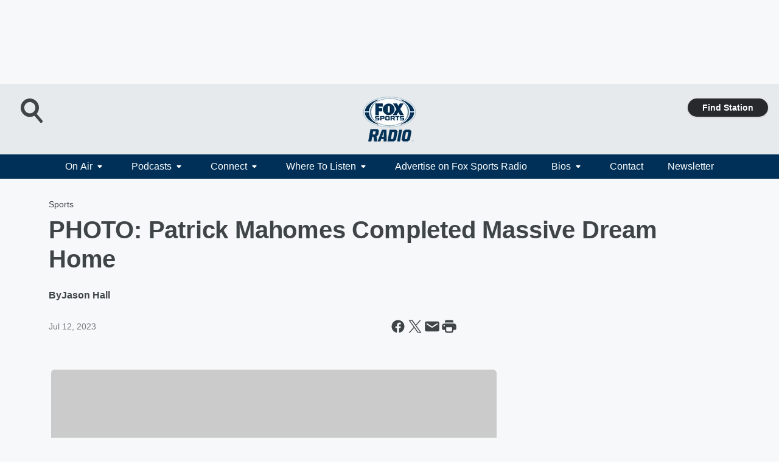

--- FILE ---
content_type: application/javascript
request_url: https://static.inferno.iheart.com/inferno/scripts/premiere.cf2c8e62acbdaaf1bb14.js
body_size: 6748
content:
"use strict";(globalThis.__LOADABLE_LOADED_CHUNKS__=globalThis.__LOADABLE_LOADED_CHUNKS__||[]).push([["premiere"],{"./src/app/sites/premiere/chrome/Footer.component.tsx":(e,s,t)=>{t.d(s,{$:()=>j});var n=t("../../../node_modules/.pnpm/mobx-react@7.2.0_mobx@6.3.2_react-dom@17.0.2_react@17.0.2__react@17.0.2/node_modules/mobx-react/dist/mobxreact.esm.js"),r=t("../../../node_modules/.pnpm/react@17.0.2/node_modules/react/index.js"),o=t("../../../node_modules/.pnpm/react-i18next@11.10.0_i18next@20.3.3_react@17.0.2/node_modules/react-i18next/dist/es/useTranslation.js"),i=t("../../../node_modules/.pnpm/classnames@2.3.1/node_modules/classnames/index.js"),a=t.n(i),c=t("../../../packages/renderer/shared/ui/src/chrome/Footer.component.tsx"),l=t("../../../packages/renderer/shared/ui/src/icons/SocialIcons.component.tsx"),d=t("../../../packages/renderer/shared/core/src/lib/clickSection.tsx"),m=t("../../../packages/shared/core/src/lib/image-asset.ts"),p=t("../../../packages/shared/core/src/lib/locale.ts"),h=t("../../../packages/renderer/shared/core/src/utilities/route.ts"),u=t("../../../packages/renderer/shared/core/src/lib/social.ts"),x=t("./src/app/core/ui/index.ts"),g=t("./src/app/core/chrome/StationLogo.component.tsx"),_=t("../../../node_modules/.pnpm/react@17.0.2/node_modules/react/jsx-runtime.js");const j=(0,n.f3)("store")((0,n.Pi)((e=>{let{store:s,amp:t}=e;if(!s)return null;const{site:n,env:i,page:j}=s,{sections:v,integration:b}=n,{t:f}=(0,o.$)(),N=n.index?.ownership?.id||"",k="aloha trust"!==N&&v.navigation?.enable_podcasts_links_switch,y=(0,u.i)(v.social),w=(0,c.tp)(n,v.navigation?.menu_footer),$=w?w.map(((e,s)=>(0,_.jsx)("li",{children:(0,_.jsx)(x.Bn,{to:e.href||e.ref||"",target:e.target||"",children:e.label},s)},s))):null,[A]=(0,p.Kd)(n).split("-"),L=v.contact?.public_file_assistance_link_override?v.contact?.public_file_assistance_link_override:`/assistance/${A}/`,S=N?.includes("providers/")||!1,I=k?"footer-iheart":"footer-aloha",P=N?N.replace("providers/",""):"",C=a()("component-Site-Footer",{"page-loading":!j.currentPage});return(0,_.jsx)(d.G.Provider,{value:"footer",children:(0,_.jsx)("footer",{className:C,children:(0,_.jsxs)("section",{children:[(0,_.jsx)("div",{className:"top-footer",children:(0,_.jsxs)("div",{className:"footer-row footer-links",children:[y?(0,_.jsx)("div",{className:"social-network-icons",children:(0,_.jsx)(l.H,{networks:y})}):null,v.general?.description?(0,_.jsx)("div",{className:"description",children:v.general.description}):null,v.navigation?.menu_footer?.length?(0,_.jsx)("ul",{className:"footer-station-links",children:$}):null,(0,_.jsxs)("ul",{className:"footer-national-links",children:[v.navigation?.contact_menu_switch?(0,_.jsx)("li",{children:(0,_.jsx)(x.Bn,{to:(0,h.ab)(n,"contact")||"",children:f("footer-contact")})}):null,v.navigation?.advertise_switch?(0,_.jsx)("li",{children:(0,_.jsx)(x.Bn,{to:(0,h.ab)(n,"advertise")||"",children:f("footer-advertise",{station:`${v.general?.name}`})})}):null,k?(0,_.jsxs)(r.Fragment,{children:[(0,_.jsx)("li",{children:(0,_.jsx)(x.Bn,{to:`${i.NATIONAL_SITE_URL}/apps/`,target:"_blank",children:f("footer-app")})}),(0,_.jsx)("li",{children:(0,_.jsx)(x.Bn,{to:`${i.NATIONAL_SITE_URL}/podcast/`,target:"_blank",children:f("footer-podcast")})})]}):null]})]})}),(0,_.jsxs)("div",{className:"lower-footer",children:[(0,_.jsx)("div",{className:"footer-logo",children:n.sections.design?.logo_footer?.id&&(0,_.jsx)(g.F,{imgUrl:(0,m.Co)(n.sections.design?.logo_footer?.id,i.IMAGE_HOST),width:128,height:44,stationUrl:"/",alt:`${n.sections.general?.name} - ${n.sections.general?.positioner}`})}),(0,_.jsxs)("ul",{className:"lower-footer-national-links",children:[(0,_.jsx)("li",{children:(0,_.jsx)(x.Bn,{to:"/sitemap/",children:f("footer-sitemap")})}),v.navigation?.contest_nav_switch?(0,_.jsx)("li",{children:(0,_.jsx)(x.Bn,{to:(0,h.ab)(n,"rules")||"",children:f("footer-contest")})}):null,(0,_.jsx)("li",{children:(0,_.jsx)(x.Bn,{to:"https://www.iheart.com/privacy/",children:f("footer-privacy")})}),(0,_.jsx)("li",{children:(0,_.jsxs)(x.Bn,{to:"https://privacy.iheart.com/",children:[f("your_privacy_choices"),i.YOURCHOICE_ICON&&!t?(0,_.jsx)("img",{"data-src":i.YOURCHOICE_ICON,alt:"Your privacy Logo",className:"lazyload",width:13,height:14}):null]})}),(0,_.jsx)("li",{children:(0,_.jsx)(x.Bn,{to:"https://www.iheart.com/terms/",children:f("footer-terms")})}),(0,_.jsx)("li",{children:(0,_.jsxs)(x.Bn,{to:"https://www.iheart.com/adchoices/",children:["AdChoices",i.AD_ICON&&!t?(0,_.jsx)("img",{"data-src":i.AD_ICON,alt:"AdChoices Logo",className:"lazyload",width:13,height:14}):null]})}),(0,_.jsx)(c.cB,{t:f,broadcastFacilities:b}),v.contact?.eeo_report_asset?.id?(0,_.jsx)("li",{children:(0,_.jsx)(x.Bn,{to:`${(0,m.Co)(v.contact?.eeo_report_asset?.id,i.IMAGE_HOST)}?passthrough=1`,target:"_blank",children:f("footer-eeo")})}):null,b?.plugin?.broadcastFacilities?.length?(0,_.jsxs)(_.Fragment,{children:[(0,_.jsx)("li",{children:(0,_.jsx)(x.Bn,{to:L,children:f("footer-assistance")})}),(0,_.jsx)("li",{children:(0,_.jsx)(x.Bn,{to:"/fcc-applications",target:"_blank",children:f("fcc_applications")})})]}):null]}),S?(0,_.jsx)(c.Ip,{providerName:n.index?.ownership?.taxo?.source?.display_name||P,additionalCopyright:v.general?.additional_copyright||""}):(0,_.jsx)(c.Ip,{providerName:f(I),additionalCopyright:v.general?.additional_copyright||""})]})]})})})})))},"./src/app/sites/premiere/chrome/Header.component.tsx":(e,s,t)=>{t.d(s,{h:()=>Z});var n=t("../../../node_modules/.pnpm/mobx-react@7.2.0_mobx@6.3.2_react-dom@17.0.2_react@17.0.2__react@17.0.2/node_modules/mobx-react/dist/mobxreact.esm.js"),r=t("../../../node_modules/.pnpm/react@17.0.2/node_modules/react/index.js"),o=t("./src/app/core/lib/utilities.ts"),i=t("../../../packages/renderer/shared/core/src/utilities/window.ts"),a=t("../../../packages/renderer/shared/core/src/lib/resize-watcher.ts"),c=t("./src/app/core/ui/index.ts"),l=t("../../../packages/renderer/shared/core/src/lib/clickSection.tsx"),d=t("../../../packages/renderer/shared/core/src/lib/social.ts");let m;!function(e){e.UP="up",e.DOWN="down"}(m||(m={}));var p=t("../../../packages/renderer/shared/ui/src/icons/SocialIcons.component.tsx"),h=t("../../../node_modules/.pnpm/react@17.0.2/node_modules/react/jsx-runtime.js");const u=e=>{let{width:s=21,height:t=19}=e;return(0,h.jsx)("svg",{className:"svg-icon icon-call",focusable:"false",tabIndex:-1,width:s,height:t,viewBox:"0 0 21 19",fill:"none",xmlns:"http://www.w3.org/2000/svg",children:(0,h.jsx)("path",{className:"primary-path",d:"M4.34 0c.683 0 .853.114 1.213.792.037.235 1.281 2.375 1.708 3.166.27.501.277.918.068 1.188-.922 1.187-2.135.792-2.136 1.979 0 1.188.629 2.133 2.563 4.354 2.068 2.375 4.204 3.167 5.126 3.167.604 0 2.135-1.98 2.562-2.771.427-.792 1.709.396 2.99 1.188 1.282.791 2.282 1.187 2.496 1.583.317.588-.495 1.583-1.282 2.375-.647.65-2.495 1.979-3.777 1.979-1.28 0-4.698 0-9.396-4.354C1.776 10.292.495 7.125.068 4.75-.359 2.375 1.349 1.187 1.777.792 2.204.396 3.485 0 4.339 0z",fill:"#000"})})};var x=t("./src/app/core/chrome/HeaderSearch.component.tsx"),g=t("./src/app/core/chrome/HeaderUser.component.tsx"),_=t("./src/app/core/chrome/StationLogo.component.tsx"),j=t("../../../packages/shared/core/src/lib/image-asset.ts"),v=t("./src/app/core/ui/constants.ts");const b=(0,n.f3)("store")((e=>{let{store:s,location:t}=e;if(!s)return null;const{site:n,env:o}=s;if(!n.sections.design?.station_logo?.id||!n.sections.general)return null;const[c,l]=(0,r.useState)(!1),d=()=>{window.innerWidth>v.qu.mobileBreakpoint?l(!0):l(!1)};(0,r.useEffect)((()=>{if((0,i.Ax)())return d(),a.n.onWidthChange.subscribe(d),()=>a.n.onWidthChange.unsubscribe(d)}),[]);let m=v.rY.premiereLogoMobileWidth,p=v.rY.premiereLogoMobileHeight;if(c&&(m=v.rY.premiereLogoDesktopWidth,p=v.rY.premiereLogoDesktopHeight),"header-block"===t){let e=!1;m=v.rY.premiereLogoDesktopWidth,p=v.rY.premiereLogoDesktopHeight,n.sections.design?.thumbnail_image?.id&&(e=!0),e&&c?(m=v.rY.premiereLogoWithHostDesktopWidth,p=v.rY.premiereLogoWithHostDesktopHeight):e&&!c&&(m=v.rY.premiereLogoWithHostMobileWidth,p=v.rY.premiereLogoWithHostMobileHeight)}return(0,h.jsx)("div",{className:"station-logo",children:n.sections.design?.station_logo?.id&&(0,h.jsx)(_.F,{imgUrl:(0,j.Co)(n.sections.design?.station_logo?.id,o.IMAGE_HOST),width:m,height:p,stationUrl:"/",alt:`${n.sections.general?.name} - ${n.sections.general?.positioner}`})})}));var f=t("../../../packages/shared/core/src/utils/slugify.ts"),N=t("../../../node_modules/.pnpm/react-i18next@11.10.0_i18next@20.3.3_react@17.0.2/node_modules/react-i18next/dist/es/Translation.js"),k=t("../../../node_modules/.pnpm/react-router@5.2.0_react@17.0.2/node_modules/react-router/esm/react-router.js"),y=t("./src/app/core/lib/menu.ts"),w=t("../../../packages/renderer/shared/core/src/utilities/route.ts"),$=t("./src/app/core/components/icons/ArrowIcon.component.tsx");const A=e=>{let{direction:s="down"}=e;return(0,h.jsx)("svg",{tabIndex:-1,focusable:"false",className:`svg-icon icon-dropdown direction-${s}`,width:"8",height:"6",fill:"none",viewBox:"0 0 8 6",children:(0,h.jsx)("path",{fill:"#3F4447",className:"primary-path",d:"M.71 2.41 3.3 5c.39.39 1.02.39 1.41 0L7.3 2.41C7.93 1.78 7.48.7 6.59.7H1.41C.52.7.08 1.78.71 2.41Z"})})};var L=t("./src/app/core/components/remote/Remote.component.tsx"),S=t("../../../packages/shared/core/src/services/Aptivada.ts");const I="PremiereNav-module_horizontal-nav_ViWY1",P="PremiereNav-module_outer-wrap_Kwl90",C="PremiereNav-module_main-nav_TIUmY",R="PremiereNav-module_top-label_lGBVx",B="PremiereNav-module_menu-label_ffXvV",H="PremiereNav-module_more-trigger_VtseU",W="PremiereNav-module_dropdown-overlay_KZYtV",O="PremiereNav-module_submenu_1kKKS",T="PremiereNav-module_icon_4ZRzN",M=(0,n.f3)("store")((e=>{let{store:s,callback:t,forceOpen:n=!1,top:o=0}=e;if(!s)return null;const i=(0,r.useMemo)((()=>{const e={};return s.site.micrositeReferences.forEach((s=>e[`/index${s._id}`]=s.slug)),e}),[s.site.micrositeReferences]),{navigation:a}=s.site.sections??{},{slug:l}=s.site.index,d=`contestsloader-${l}`,m=(0,h.jsx)(N.W,{children:e=>(0,h.jsx)(c.Bn,{type:"link",className:B,to:(0,w.ab)(s.site,"rules")??"",label:e("contest_rules"),children:e("contest_rules")})});return(0,h.jsxs)("li",{className:R,children:[(0,h.jsx)(N.W,{children:e=>(0,h.jsxs)("button",{className:B,onClick:()=>t?.(e("promotions")),children:[e("promotions"),(0,h.jsx)("span",{className:T,children:n?(0,h.jsx)(A,{direction:"up"}):(0,h.jsx)(A,{direction:"down"})})]})}),(0,h.jsx)("div",{className:W,children:(0,h.jsxs)("ul",{className:`${O} ${n?"visible":""}`,"aria-hidden":!!n,style:{maxHeight:`calc(100vh - ${o+100}px)`},children:[(0,h.jsx)(L.N,{loader:()=>(0,S.T)({accountId:l},s.tags.surrogateKeys,s.getSdkOpts()),cacheKey:d,fallback:m,showLoading:!1,children:e=>{let{data:t}=e;if(t?.length){const e=t.slice(0,5).map(((e,t)=>{const n={type:"link",label:e.title.trim(),href:s?.site?e.gridRedirect||(0,w.ab)(s?.site,"promotion",{slug:`${(0,f.lV)(e.title.trim(),6)}-${e.appId}`}):"#",context:`contest_${t}`};return(0,h.jsx)("li",{children:(0,h.jsx)(N.W,{children:e=>(0,h.jsx)(c.Bn,{className:B,to:n.href||"",label:n.label||"",target:n.target||"",context:n.context,children:e(`${n.label}`)})})},`contest_${t}`)}));return(0,h.jsxs)(h.Fragment,{children:[e,(0,h.jsx)("li",{children:(0,h.jsx)(N.W,{children:e=>(0,h.jsx)(c.Bn,{type:"link",className:B,to:(0,w.ab)(s.site,"promotions")??"",label:e("all_promotions"),children:e("all_promotions")})})})]})}return null}}),a?.national_promotions?a.national_promotions.map(((e,t)=>{const n=(0,y.S)(e,s.env.MICROSITE_ROOT,null,s.site,i);return(0,h.jsx)("li",{children:(0,h.jsx)(N.W,{children:e=>(0,h.jsx)(c.Bn,{type:"link",className:B,to:n.href??"",label:n.label??"",context:n.label?`${(0,f.lV)(n.label)}_${t}`:void 0,children:e(`${n.label}`)})})},`np_${t}`)})):null,(0,h.jsx)("li",{children:m})]})})]})}));var E=t("./src/app/core/components/icons/ExternalLinkIcon.component.tsx");const q=(0,n.f3)("store")((e=>{let{label:s,url:t,context:n,type:o,store:a}=e;if(!o||!a)return null;const c=(0,r.useRef)(n),d=(0,r.useCallback)(((e,t)=>{const n=a.page.currentPage,r=n?`${a.microsite?"microsite_":""}${n.name}`:"";c.current||(c.current=s||("string"==typeof t?t:""));let l="";(0,i.Ax)()&&(l=window.location.href),a.onAnalyticsAction.dispatch({sectionName:e,pageName:r,context:c.current,action:"click",url:t,referrer:l,type:o})}),[a,s,o]);return(0,h.jsx)(l.G.Consumer,{children:e=>(0,h.jsxs)("button",{"aria-label":`${s||"menu item"}`,className:B,onClick:()=>d(e,t),children:[s,(0,h.jsx)("span",{className:T,children:(0,h.jsx)(E.h,{})})]})})}));var F=t("../../../node_modules/.pnpm/react-i18next@11.10.0_i18next@20.3.3_react@17.0.2/node_modules/react-i18next/dist/es/useTranslation.js");const Y=e=>{let{menu:s,context:t}=e;return s.type&&"link_warning"===s.type?(0,h.jsx)(q,{url:s.href??"",label:s.label??"",type:s.type??""}):(0,h.jsx)(N.W,{children:e=>(0,h.jsx)(c.Bn,{className:B,to:s.href||"",label:s.label||"",target:s.target||"",context:t||s.context,children:e(`${s.label}`)})})},D=(0,n.f3)("store")((e=>{let{store:s,sections:t,menus:n}=e;if(!s||!n)return null;const o=t.design?.navigation_color,l=t.design?.navigation_links_color,d=`\n        :root {\n            ${o?` --premiere-navigation-background-color: ${o};`:""}\n            ${l?` --premiere-navigation-links-color: ${l};`:""}\n        }`,m=(0,k.k6)(),p=(0,r.useRef)(null),u=(0,r.useMemo)((()=>{const e={};return s?.site.micrositeReferences.forEach((s=>e[`/index${s._id}`]=s.slug)),e}),[s?.site.micrositeReferences]),x=(0,r.useMemo)((()=>n?.map((e=>(0,y.S)(e,s?.env.MICROSITE_ROOT,null,s?.site,u)))),[n,s?.env.MICROSITE_ROOT,s?.site,u]),[g,_]=(0,r.useState)(0),[j,v]=(0,r.useState)(!1),[b,L]=(0,r.useState)(""),[S,E]=(0,r.useState)(s.stackedNavState),{t:q}=(0,F.$)(),D=e=>{L(b&&b===e?"":e)},U=()=>{const e=p?.current?.getBoundingClientRect();e&&_(Math.floor(e.top));let s=0;const t=p?.current?.offsetWidth;t&&(s=Object.values(p?.current.childNodes).reduce(((e,s)=>e+s.offsetWidth),-2)),v(t<s)},z=(0,r.useCallback)((()=>{s.storeStackedNavState(!1),E(!1),L("")}),[s]);return(0,r.useEffect)((()=>{if((0,i.Ax)())return U(),a.n.onWidthChange.subscribe(U),()=>a.n.onWidthChange.unsubscribe(U)}),[]),(0,r.useEffect)((()=>{m.listen(z)}),[m,z]),(0,h.jsxs)(h.Fragment,{children:[(0,h.jsx)("style",{dangerouslySetInnerHTML:{__html:d}}),x.length?(0,h.jsx)("nav",{"data-cy":"pn-nav",className:`${I} ${S?"stacked":""}`,children:(0,h.jsxs)("div",{className:`${P} ${b?"visible":""}`,children:[(0,h.jsxs)("ul",{"data-cy":"menuLabel",className:C,ref:p,style:{maxHeight:`calc(100vh - ${g}px)`},children:[x.map(((e,s)=>(0,h.jsx)("li",{className:R,children:e.children?.length?(0,h.jsxs)(h.Fragment,{children:[(0,h.jsx)(N.W,{children:s=>(0,h.jsxs)("button",{"data-cy":"menuitem",className:B,onClick:()=>D(e.label),children:[s(`${e.label}`),(0,h.jsx)("span",{className:T,children:b===e.label?(0,h.jsx)(A,{direction:"up"}):(0,h.jsx)(A,{direction:"down"})})]})}),(0,h.jsx)("div",{className:W,children:(0,h.jsx)("ul",{"data-cy":"list-submenu",className:`${O} ${b===e.label?"visible":""}`,"aria-hidden":!!b,style:{maxHeight:`calc(100vh - ${g+100}px)`},children:e.children?.map((e=>(0,h.jsx)("li",{children:(0,h.jsx)(Y,{menu:e,context:e.label?`${(0,f.lV)(e.label)}_${s}`:void 0})},`${e.label}_${e.id}`)))})})]}):(0,h.jsx)(Y,{menu:e,context:e.label?`${(0,f.lV)(e.label)}_${s}`:void 0})},`${e.label}_${e.id}`))),s?.site.sections.navigation?.contest_nav_switch?(0,h.jsx)(N.W,{children:e=>(0,h.jsx)(M,{store:s,forceOpen:b===e("promotions"),top:g,callback:D})}):null,t.navigation?.contact_menu_switch?(0,h.jsx)("li",{className:R,children:(0,h.jsx)(N.W,{children:e=>(0,h.jsx)(c.Bn,{className:B,to:(0,w.ab)(s.site,"contact")||"",context:"contact",children:e("contact")})})}):null,t.partners?.postup_switch?(0,h.jsx)("li",{className:R,children:(0,h.jsx)(N.W,{children:e=>(0,h.jsx)(c.Bn,{className:B,to:(0,w.ab)(s.site,"newsletter")||"",context:"newsletter",children:e("newsletter")})})}):null,t.navigation?.advertise_switch?(0,h.jsx)("li",{className:R,children:(0,h.jsx)(N.W,{children:e=>(0,h.jsx)(c.Bn,{className:B,to:(0,w.ab)(s.site,"advertise")||"",context:"advertise",children:e("advertise_with_us",{name:s.site.sections.general?.name})})})}):null,j?(0,h.jsx)("li",{"aria-hidden":"true",children:(0,h.jsx)("span",{style:{display:"inline-block",width:"100px",border:"solid 1px transparent"},children:(0,h.jsx)("p",{style:{width:0,height:0,fontSize:0,color:"transparent"},"aria-hidden":"true",children:'This is a spacer to push nav content over when part of the nav is hidden behind the "MORE" button'})})}):null]}),j?(0,h.jsx)("button",{"data-cy":"more-trigger",className:`${B} ${H}`,onClick:()=>{s.storeStackedNavState(!S),E(!S),b&&L("")},children:S?(0,h.jsxs)("span",{className:T,children:[q("less")," ",(0,h.jsx)($.ArrowIcon,{direction:"up"})]}):(0,h.jsxs)("span",{className:T,children:[q("more")," ",(0,h.jsx)($.ArrowIcon,{direction:"down"})]})}):null]})}):null]})}));var U=t("./src/app/core/components/ResponsiveImage.component.tsx");const z="HostImage-module_host-image_AwW1z",G=(0,n.f3)("store")((e=>{const{store:s}=e;if(!s)return null;const{site:t,env:n}=s;let r=[];if(!t.sections.design?.thumbnail_image?.id)return null;const o=133,i=(0,j.Co)(t.sections.design?.thumbnail_image?.id,n.IMAGE_HOST);return r=[{url:`${i}?ops=gravity(%22center%22),contain(133,133)&quality=80`,descriptor:"1x"},{descriptor:"2x",url:`${i}?ops=gravity(%22center%22),contain(266,266)&quality=80`}],(0,h.jsx)("div",{className:z,children:(0,h.jsx)(U.t,{src:i,srcset:r,initialWidth:o,initialHeight:o,alt:`${t.sections.general?.name} - ${t.sections.general?.positioner}`})})})),Z=(0,n.f3)("store")((0,n.Pi)((e=>{const{store:s,content:t}=e;if(!s)return null;const{site:n}=s,{sections:_}=n,[j,f]=(0,r.useState)(!1),[N,k]=(0,r.useState)(!1),{t:y}=(0,F.$)(),w=()=>{window.innerWidth>v.qu.mediumScreenBreakpoint?k(!0):k(!1)};(0,r.useEffect)((()=>{if((0,i.Ax)())return w(),a.n.onWidthChange.subscribe(w),()=>a.n.onWidthChange.unsubscribe(w)}),[]);const $=function(e){let s=arguments.length>1&&void 0!==arguments[1]?arguments[1]:"body";const[t,n]=(0,r.useState)(m.UP);return(0,r.useEffect)((()=>{if((0,i.Ax)()){let t=document.querySelector(`${s}`).scrollTop;const r=s=>Math.abs(s-t)>e,o=e=>e>t&&!(t>0&&0===e)&&!(e>0&&0===t),i=e=>{const s=e.scrollTop;if(r(s)){const e=o(s)?m.DOWN:m.UP;n(e),t=s>0?s:0}},a=e=>{const t=e.target;if("body"!==s&&t&&!t.matches(`${s}`))return null;window.requestAnimationFrame((()=>i(t)))};return window.addEventListener("scroll",a,!0),()=>window.removeEventListener("scroll",a)}})),t}(150,".component-routes"),A=(0,r.useCallback)((()=>{f("down"===$)}),[$]);(0,r.useEffect)((()=>{(0,i.Ax)()&&A()}),[A]);const L=(0,d.i)(_.social),S=_.contact?.request_phone_number,I=y(t?.link?.name||N?"find_your_station":"find_station"),P=_.design?.header_color,C=_.design?.navigation_color,R=`\n            :root {\n                ${P?` --premiere-header-background-color: ${P};`:""}\n                ${C?` --premiere-navigation-background-color: ${C};`:""}\n            }\n        `,B=(0,o.l0)(s,"home")&&"microhome"!==s?.page.currentPage?.layoutId;return(0,h.jsxs)("header",{className:"component-premiere-site-header",children:[(0,h.jsx)("style",{dangerouslySetInnerHTML:{__html:R}}),(0,h.jsx)("section",{className:"wrapper--header",children:(0,h.jsxs)(l.G.Provider,{value:"header",children:[(0,h.jsxs)("section",{className:"search-user-container",children:[(0,h.jsx)(g.F,{location:"header",showMenu:!1}),_.navigation?.search_switch?(0,h.jsx)(x.w,{location:"premiere-header"}):null]}),(0,h.jsx)("section",{className:"branding "+(B&&!j?"homepage":"header--slim"),children:B&&!j?(0,h.jsxs)(h.Fragment,{children:[n.sections.design?.thumbnail_image?.id&&(0,h.jsx)(G,{}),(0,h.jsx)(b,{location:j?"header":"header-block"})]}):(0,h.jsx)(b,{location:"header"})}),(0,h.jsx)("section",{className:"find-your-station",children:_.navigation?.find_your_station_switch?(0,h.jsx)(c.D2,{kind:c.Lv.PRIMARY,size:"small",target:t?.link?.target||"_self",to:t?.link?.urls?.web||t?.link?.urls?.device||"/howtolisten/",className:"listen-button",children:I}):null})]})}),B&&!j?(0,h.jsxs)("section",{className:"wrapper--social",children:[(0,h.jsx)(c.zx,{kind:c.Lv.PRIMARY,size:"small",className:"social-icons-button",label:"socialIcons",children:(0,h.jsx)(p.H,{networks:L})}),S?(0,h.jsx)(c.zx,{kind:c.Lv.PRIMARY,size:"small",className:"call-button",label:"callIcon",children:(0,h.jsxs)("a",{href:`tel:${S}`,children:[(0,h.jsx)(u,{}),(0,h.jsx)("span",{className:"text",children:y("call_in")})]})}):null]}):null,(0,h.jsx)("section",{className:"wrapper--header-nav",children:(0,h.jsx)(l.G.Provider,{value:"nav",children:(0,h.jsx)(D,{sections:_,menus:_.navigation.menu,social:null})})})]})})))},"./src/app/sites/premiere/chrome/PremierePushdownAd.component.tsx":(e,s,t)=>{t.d(s,{Z:()=>d});var n=t("../../../node_modules/.pnpm/@loadable+component@5.15.3_react@17.0.2/node_modules/@loadable/component/dist/loadable.esm.js"),r=t("../../../node_modules/.pnpm/classnames@2.3.1/node_modules/classnames/index.js"),o=t.n(r),i=t("../../../node_modules/.pnpm/mobx-react@7.2.0_mobx@6.3.2_react-dom@17.0.2_react@17.0.2__react@17.0.2/node_modules/mobx-react/dist/mobxreact.esm.js"),a=t("../../../node_modules/.pnpm/react@17.0.2/node_modules/react/jsx-runtime.js");const c=(0,n.ZP)({resolved:{},chunkName:()=>"core-page-blocks-Ad-component",isReady(e){const s=this.resolve(e);return!0===this.resolved[s]&&!!t.m[s]},importAsync:()=>Promise.resolve().then(t.bind(t,"./src/app/core/page-blocks/Ad.component.tsx")),requireAsync(e){const s=this.resolve(e);return this.resolved[s]=!1,this.importAsync(e).then((e=>(this.resolved[s]=!0,e)))},requireSync(e){const s=this.resolve(e);return t(s)},resolve(){return"./src/app/core/page-blocks/Ad.component.tsx"}}),l=(0,i.f3)("store")((0,i.Pi)((e=>{let{store:s}=e;if(!s||!s.page.currentPage)return null;const t=s.page.currentPage.blocks.find((e=>"ad:top-leaderboard"===e.region));if(!t||"0"===t?.value?.position)return null;const n=o()("component-pushdown",{"sticky-ad-mobile":t?.tags?.includes("display-hints/sticky-ad-mobile")&&"3332"===t.value.position});return(0,a.jsx)("div",{className:n,children:(0,a.jsx)(c,{block:t,isPrimary:t.id===s.primaryBlockId})})}))),d=l},"./src/app/sites/premiere/index.tsx":(e,s,t)=>{t.r(s),t.d(s,{PremiereSiteTheme:()=>_,default:()=>j});var n=t("../../../node_modules/.pnpm/@loadable+component@5.15.3_react@17.0.2/node_modules/@loadable/component/dist/loadable.esm.js"),r=t("../../../node_modules/.pnpm/mobx-react@7.2.0_mobx@6.3.2_react-dom@17.0.2_react@17.0.2__react@17.0.2/node_modules/mobx-react/dist/mobxreact.esm.js"),o=t("../../../node_modules/.pnpm/react@17.0.2/node_modules/react/index.js"),i=t("./src/app/core/chrome/AppTray.component.tsx"),a=t("./src/app/sites/Routes.tsx"),c=t("./src/app/sites/TemplateComponent.component.tsx"),l=t("./src/app/sites/premiere/chrome/Footer.component.tsx"),d=t("./src/app/sites/premiere/chrome/Header.component.tsx"),m=t("./src/app/sites/premiere/chrome/PremierePushdownAd.component.tsx"),p=t("../../../node_modules/.pnpm/react@17.0.2/node_modules/react/jsx-runtime.js");const h=(0,n.ZP)({resolved:{},chunkName:()=>"core-page-blocks-legalnotice-LegalNoticeLoader-component",isReady(e){const s=this.resolve(e);return!0===this.resolved[s]&&!!t.m[s]},importAsync:()=>t.e("core-page-blocks-legalnotice-LegalNoticeLoader-component").then(t.bind(t,"./src/app/core/page-blocks/legalnotice/LegalNoticeLoader.component.tsx")),requireAsync(e){const s=this.resolve(e);return this.resolved[s]=!1,this.importAsync(e).then((e=>(this.resolved[s]=!0,e)))},requireSync(e){const s=this.resolve(e);return t(s)},resolve(){return"./src/app/core/page-blocks/legalnotice/LegalNoticeLoader.component.tsx"}},{ssr:!1}),u=(0,n.ZP)({resolved:{},chunkName:()=>"core-components-leaving-site-LeavingSiteLoader-component",isReady(e){const s=this.resolve(e);return!0===this.resolved[s]&&!!t.m[s]},importAsync:()=>t.e("core-components-leaving-site-LeavingSiteLoader-component").then(t.bind(t,"./src/app/core/components/leaving-site/LeavingSiteLoader.component.tsx")),requireAsync(e){const s=this.resolve(e);return this.resolved[s]=!1,this.importAsync(e).then((e=>(this.resolved[s]=!0,e)))},requireSync(e){const s=this.resolve(e);return t(s)},resolve(){return"./src/app/core/components/leaving-site/LeavingSiteLoader.component.tsx"}},{ssr:!1}),x=(0,n.ZP)({resolved:{},chunkName:()=>"core-chrome-IHRPlayerBar-component",isReady(e){const s=this.resolve(e);return!0===this.resolved[s]&&!!t.m[s]},importAsync:()=>t.e("core-chrome-IHRPlayerBar-component").then(t.bind(t,"./src/app/core/chrome/IHRPlayerBar.component.tsx")),requireAsync(e){const s=this.resolve(e);return this.resolved[s]=!1,this.importAsync(e).then((e=>(this.resolved[s]=!0,e)))},requireSync(e){const s=this.resolve(e);return t(s)},resolve(){return"./src/app/core/chrome/IHRPlayerBar.component.tsx"}},{ssr:!1}),g=(0,n.ZP)({resolved:{},chunkName:()=>"core-components-AuthModal-component",isReady(e){const s=this.resolve(e);return!0===this.resolved[s]&&!!t.m[s]},importAsync:()=>t.e("core-components-AuthModal-component").then(t.bind(t,"./src/app/core/components/AuthModal.component.tsx")),requireAsync(e){const s=this.resolve(e);return this.resolved[s]=!1,this.importAsync(e).then((e=>(this.resolved[s]=!0,e)))},requireSync(e){const s=this.resolve(e);return t(s)},resolve(){return"./src/app/core/components/AuthModal.component.tsx"}},{ssr:!1}),_=(0,r.f3)("store")((0,r.Pi)((e=>{let{store:s,siteTheme:t}=e;if(!s)return null;const{request:n}=s,r=!!n.query?.inapp;return(0,p.jsxs)(c.M,{display:"grid",children:[(0,p.jsx)(a.Z5,{siteTheme:t,headerGroup:(0,p.jsxs)(o.Fragment,{children:[(0,p.jsx)(m.Z,{}),r?null:(0,p.jsx)(d.h,{})]}),footerGroup:(0,p.jsxs)(o.Fragment,{children:[(0,p.jsx)(u,{}),(0,p.jsx)(l.$,{}),(0,p.jsx)(i.s,{}),(0,p.jsx)(h,{}),(0,p.jsx)(g,{})]})}),r?null:(0,p.jsx)(x,{})]})}))),j=_}}]);
//# sourceMappingURL=premiere.cf2c8e62acbdaaf1bb14.js.map